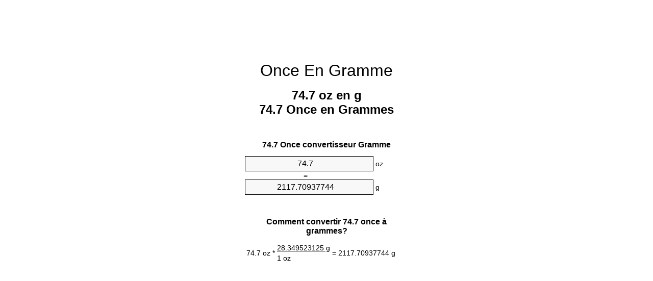

--- FILE ---
content_type: text/html;charset=utf-8
request_url: https://ounces-to-grams.appspot.com/fr/74.7-once-en-gramme.html
body_size: 5297
content:
<!DOCTYPE html><html dir="ltr" lang="fr"><head><meta charset="utf-8"><title>74.7 Onces en Grammes convertisseur d'unités | 74.7 oz en g convertisseur d'unités</title><meta name="description" content="74.7 oz en g (74.7 once en grammes) convertisseur d'unités. Convertir 74.7 Once à Gramme with formula, la conversion des poids commune, des tables de conversion et plus encore."><meta name="keywords" content="74.7 oz en Gramme, 74.7 Once en Grammes, 74.7 Once en g, "><meta name="viewport" content="width=device-width, initial-scale=1, maximum-scale=1, user-scalable=0"><link rel="icon" type="image/x-icon" href="https://ounces-to-grams.appspot.com/favicon.ico"><link rel="shortcut icon" type="image/x-icon" href="https://ounces-to-grams.appspot.com/favicon.ico"><link rel="icon" type="image/gif" href="https://ounces-to-grams.appspot.com/favicon.gif"><link rel="icon" type="image/png" href="https://ounces-to-grams.appspot.com/favicon.png"><link rel="apple-touch-icon" href="https://ounces-to-grams.appspot.com/apple-touch-icon.png"><link rel="apple-touch-icon" href="https://ounces-to-grams.appspot.com/apple-touch-icon-57x57.png" sizes="57x57"><link rel="apple-touch-icon" href="https://ounces-to-grams.appspot.com/apple-touch-icon-60x60.png" sizes="60x60"><link rel="apple-touch-icon" href="https://ounces-to-grams.appspot.com/apple-touch-icon-72x72.png" sizes="72x72"><link rel="apple-touch-icon" href="https://ounces-to-grams.appspot.com/apple-touch-icon-76x76.png" sizes="76x76"><link rel="apple-touch-icon" href="https://ounces-to-grams.appspot.com/apple-touch-icon-114x114.png" sizes="114x114"><link rel="apple-touch-icon" href="https://ounces-to-grams.appspot.com/apple-touch-icon-120x120.png" sizes="120x120"><link rel="apple-touch-icon" href="https://ounces-to-grams.appspot.com/apple-touch-icon-128x128.png" sizes="128x128"><link rel="apple-touch-icon" href="https://ounces-to-grams.appspot.com/apple-touch-icon-144x144.png" sizes="144x144"><link rel="apple-touch-icon" href="https://ounces-to-grams.appspot.com/apple-touch-icon-152x152.png" sizes="152x152"><link rel="apple-touch-icon" href="https://ounces-to-grams.appspot.com/apple-touch-icon-180x180.png" sizes="180x180"><link rel="apple-touch-icon" href="https://ounces-to-grams.appspot.com/apple-touch-icon-precomposed.png"><link rel="icon" type="image/png" href="https://ounces-to-grams.appspot.com/favicon-16x16.png" sizes="16x16"><link rel="icon" type="image/png" href="https://ounces-to-grams.appspot.com/favicon-32x32.png" sizes="32x32"><link rel="icon" type="image/png" href="https://ounces-to-grams.appspot.com/favicon-96x96.png" sizes="96x96"><link rel="icon" type="image/png" href="https://ounces-to-grams.appspot.com/favicon-160x160.png" sizes="160x160"><link rel="icon" type="image/png" href="https://ounces-to-grams.appspot.com/favicon-192x192.png" sizes="192x192"><link rel="icon" type="image/png" href="https://ounces-to-grams.appspot.com/favicon-196x196.png" sizes="196x196"><link rel="alternate" href="https://ounces-to-grams.appspot.com/74.7-ounces-to-grams.html" hreflang="en"><link rel="alternate" href="https://ounces-to-grams.appspot.com/bg/74.7-untsiya-v-gram.html" hreflang="bg"><link rel="alternate" href="https://ounces-to-grams.appspot.com/cs/74.7-unce-na-gram.html" hreflang="cs"><link rel="alternate" href="https://ounces-to-grams.appspot.com/da/74.7-unse-til-gram.html" hreflang="da"><link rel="alternate" href="https://ounces-to-grams.appspot.com/de/74.7-unze-in-gramm.html" hreflang="de"><link rel="alternate" href="https://ounces-to-grams.appspot.com/el/74.7-oungia-se-grammario.html" hreflang="el"><link rel="alternate" href="https://ounces-to-grams.appspot.com/es/74.7-onza-en-gramo.html" hreflang="es"><link rel="alternate" href="https://ounces-to-grams.appspot.com/et/74.7-unts-et-gramm.html" hreflang="et"><link rel="alternate" href="https://ounces-to-grams.appspot.com/fi/74.7-unssi-gramma.html" hreflang="fi"><link rel="alternate" href="https://ounces-to-grams.appspot.com/fr/74.7-once-en-gramme.html" hreflang="fr"><link rel="alternate" href="https://ounces-to-grams.appspot.com/hr/74.7-unca-u-gram.html" hreflang="hr"><link rel="alternate" href="https://ounces-to-grams.appspot.com/hu/74.7-uncia-gramm.html" hreflang="hu"><link rel="alternate" href="https://ounces-to-grams.appspot.com/it/74.7-oncia-in-grammo.html" hreflang="it"><link rel="alternate" href="https://ounces-to-grams.appspot.com/lt/74.7-uncija-iki-gramas.html" hreflang="lt"><link rel="alternate" href="https://ounces-to-grams.appspot.com/mt/74.7-uqija-fil-gramma.html" hreflang="mt"><link rel="alternate" href="https://ounces-to-grams.appspot.com/nl/74.7-ons-naar-gram.html" hreflang="nl"><link rel="alternate" href="https://ounces-to-grams.appspot.com/pl/74.7-uncja-na-gram.html" hreflang="pl"><link rel="alternate" href="https://ounces-to-grams.appspot.com/pt/74.7-onca-em-grama.html" hreflang="pt"><link rel="alternate" href="https://ounces-to-grams.appspot.com/ro/74.7-uncie-in-gram.html" hreflang="ro"><link rel="alternate" href="https://ounces-to-grams.appspot.com/sk/74.7-unca-na-gram.html" hreflang="sk"><link rel="alternate" href="https://ounces-to-grams.appspot.com/sv/74.7-uns-till-gram.html" hreflang="sv"><link rel="alternate" href="https://ounces-to-grams.appspot.com/af/74.7-ons-in-gram.html" hreflang="af"><link rel="alternate" href="https://ounces-to-grams.appspot.com/ar/74.7-ounces-to-grams.html" hreflang="ar"><link rel="alternate" href="https://ounces-to-grams.appspot.com/az/74.7-unsiyasi-qram.html" hreflang="az"><link rel="alternate" href="https://ounces-to-grams.appspot.com/bn/74.7-ounces-to-grams.html" hreflang="bn"><link rel="alternate" href="https://ounces-to-grams.appspot.com/ca/74.7-unca-a-gram.html" hreflang="ca"><link rel="alternate" href="https://ounces-to-grams.appspot.com/hi/74.7-ounces-to-grams.html" hreflang="hi"><link rel="alternate" href="https://ounces-to-grams.appspot.com/id/74.7-ons-ke-gram.html" hreflang="id"><link rel="alternate" href="https://ounces-to-grams.appspot.com/ja/74.7-ounces-to-grams.html" hreflang="ja"><link rel="alternate" href="https://ounces-to-grams.appspot.com/ko/74.7-ounces-to-grams.html" hreflang="ko"><link rel="alternate" href="https://ounces-to-grams.appspot.com/no/74.7-unse-til-gram.html" hreflang="no"><link rel="alternate" href="https://ounces-to-grams.appspot.com/ru/74.7-untsiya-v-gramm.html" hreflang="ru"><link rel="alternate" href="https://ounces-to-grams.appspot.com/sl/74.7-unca-v-gram.html" hreflang="sl"><link rel="alternate" href="https://ounces-to-grams.appspot.com/sq/74.7-derhemi-ne-grami.html" hreflang="sq"><link rel="alternate" href="https://ounces-to-grams.appspot.com/th/74.7-ounces-to-grams.html" hreflang="th"><link rel="alternate" href="https://ounces-to-grams.appspot.com/gu/74.7-ounces-to-grams.html" hreflang="gu"><link rel="alternate" href="https://ounces-to-grams.appspot.com/tr/74.7-ons-gram.html" hreflang="tr"><link rel="alternate" href="https://ounces-to-grams.appspot.com/uk/74.7-untsiya-v-hram.html" hreflang="uk"><link rel="alternate" href="https://ounces-to-grams.appspot.com/vi/74.7-ounce-sang-gam.html" hreflang="vi"><link rel="alternate" href="https://ounces-to-grams.appspot.com/zhs/74.7-ounces-to-grams.html" hreflang="zh-Hans"><link rel="alternate" href="https://ounces-to-grams.appspot.com/zht/74.7-ounces-to-grams.html" hreflang="zh-Hant"><link rel="alternate" href="https://ounces-to-grams.appspot.com/engb/74.7-ounces-to-grammes.html" hreflang="en-GB"><link rel="canonical" href="https://ounces-to-grams.appspot.com/fr/74.7-once-en-gramme.html"><meta name="robots" content="index,follow"><style type="text/css">*{font-family:arial,sans-serif;-webkit-appearance:none;-webkit-touch-callout:none;font-size:14px}body{margin:0;padding:0}.wrapper{width:320px;overflow:hidden;margin:0 auto;background-color:#fff}.ad_1{position:absolute;top:5px;left:calc(50% - 480px);padding:0;margin:0;width:300px;height:600px;overflow:hidden}.ad_2{padding:0;margin:0;width:320px;height:100px;overflow:hidden}.ad_3{padding:0;margin:0;width:320px;height:250px;overflow:hidden}.ad_4{padding:0;margin:0;width:320px;height:250px;display:none;overflow:hidden}.adsense_1{width:300px;height:600px;display:inline-block}.adsense_2{width:320px;height:100px;display:inline-block}.adsense_3{width:300px;height:250px;display:inline-block}.adsense_4{width:300px;height:250px;display:none}.header{overflow:hidden;text-align:center;padding-top:20px}.header a,.header a:active,.header a:hover{font-size:32px;color:#000;text-align:center;text-decoration:none}h1,h2{width:100%;text-align:center;font-weight:bold}h1,h1 span{font-size:24px}h2{font-size:16px;padding-top:30px}img{padding-left:5px;width:310px;height:705px}.text{padding:0 5px 5px 5px}.text a,.text a:hover,.text a:active{color:#005dab}.link_list,.footer ol{list-style:none;padding:0}.link_list li,.footer ol li{width:310px;padding:5px}.link_list li h3{padding:0;margin:0}.link_list li a,.link_list li a:hover,.link_list li a:active,.footer ol li a,.footer ol li a:hover,.footer ol li a:active,.footer ol li span{display:block;padding:5px 0 5px 0;color:#000;text-decoration:none}.link_list li a:hover,.footer ol li a:hover{text-decoration:underline}.link_list li a:after{content:"〉";float:right}input{width:240px;text-align:center;background-color:#f8f8f8;border:1px solid #000;padding:5px;font-size:16px}.center{padding-left:115px}.underline{text-decoration:underline;width:70px}.center1{text-align:center}.left{text-align:left}.right{text-align:right}.common,.common th,.common td{border:1px solid #000;border-collapse:collapse;padding:5px;width:300px}.common th{background-color:#cecece}.common td{width:50%;font-size:12px}.conversion{margin-bottom:20px}.b1{background-color:#f8f8f8}.footer{overflow:hidden;background-color:#dcdcdc;margin-top:30px}.footer ol li,.footer ol li a,.footer ol li span{text-align:center;color:#666}@media(min-width:759px) and (max-width:1014px){.ad_1{width:160px;left:calc(50% - 340px)}.adsense_1{width:160px}}@media(max-width:758px){.ad_1,.adsense_1{display:none}.ad_4,.adsense_4{display:inline-block}}</style><script type="text/javascript">function roundNumber(a,b){return Math.round(Math.round(a*Math.pow(10,b+1))/Math.pow(10,1))/Math.pow(10,b)}function convert(e,a,d,f){var c=document.getElementById(e).value;var b="";if(c!=""){if(!isNaN(c)){b=roundNumber(c*d,f)}}if(document.getElementById(a).hasAttribute("value")){document.getElementById(a).value=b}else{document.getElementById(a).textContent=b}};</script><script type="application/ld+json">
        {
            "@context": "http://schema.org",
            "@type": "WebSite",
            "name": "Once En Gramme",
            "url": "https://ounces-to-grams.appspot.com/fr/"
        }
    </script><script type="application/ld+json">
        {
            "@context": "http://schema.org",
            "@type": "BreadcrumbList",
            "itemListElement":
            [
                {
                    "@type": "ListItem",
                    "position": 1,
                    "item":
                    {
                        "@id": "https://ounces-to-grams.appspot.com/fr/74.7-once-en-gramme.html",
                        "name": "74.7 Once"
                    }
                }
            ]
        }
    </script></head><body><div class="ad_1"><script async src="//pagead2.googlesyndication.com/pagead/js/adsbygoogle.js"></script><ins class="adsbygoogle adsense_1" data-ad-client="ca-pub-5743809677409270" data-ad-slot="3604861541"></ins><script>(adsbygoogle=window.adsbygoogle||[]).push({});</script></div><div class="wrapper"><div class="ad_2"><script async src="//pagead2.googlesyndication.com/pagead/js/adsbygoogle.js"></script><ins class="adsbygoogle adsense_2" data-ad-client="ca-pub-5743809677409270" data-ad-slot="6558327948"></ins><script>(adsbygoogle=window.adsbygoogle||[]).push({});</script></div><div class="header"><header><a title="Once En Gramme Convertisseur D'Unités" href="https://ounces-to-grams.appspot.com/fr/">Once En Gramme</a></header></div><div><h1>74.7 oz en g<br>74.7 Once en Grammes</h1></div><div><div><h2>74.7 Once convertisseur Gramme</h2></div><div><form><div><input id="from" type="number" min="0" max="1000000000000" step="any" placeholder="1" onkeyup="convert('from', 'to', 28.349523125, 10);" onchange="convert('from', 'to', 28.349523125, 10);" value="74.7">&nbsp;<span class="unit">oz</span></div><div class="center">=</div><div><input id="to" type="number" min="0" max="1000000000000" step="any" placeholder="1" onkeyup="convert('to', 'from', 0.0352739619496, 10);" onchange="convert('to', 'from', 0.0352739619496, 10);" value="2117.70937744">&nbsp;<span class="unit">g</span></div></form></div></div><div><div><h2>Comment convertir 74.7 once à grammes?</h2></div><div><table><tr><td class="right" rowspan="2">74.7&nbsp;oz *</td><td class="underline">28.349523125&nbsp;g</td><td class="left" rowspan="2">=&nbsp;2117.70937744&nbsp;g</td></tr><tr><td>1 oz</td></tr></table></div></div><div class="ad_3"><script async src="//pagead2.googlesyndication.com/pagead/js/adsbygoogle.js"></script><ins class="adsbygoogle adsense_3" data-ad-client="ca-pub-5743809677409270" data-ad-slot="8035061143"></ins><script>(adsbygoogle=window.adsbygoogle||[]).push({});</script></div><div><div><h2>Convertir 74.7 oz de poids communs</h2></div><div><table class="common"><tr><th>Unité de mesure</th><th>Poids</th></tr><tr class="b1"><td>Microgramme</td><td>2117709377.44 µg</td></tr><tr><td>Milligramme</td><td>2117709.37744 mg</td></tr><tr class="b1"><td>Gramme</td><td>2117.70937744 g</td></tr><tr><td>Once</td><td>74.7 oz</td></tr><tr class="b1"><td>Livre</td><td>4.66875 lbs</td></tr><tr><td>Kilogramme</td><td>2.1177093774 kg</td></tr><tr class="b1"><td>Stone</td><td>0.3334821429 st</td></tr><tr><td>Tonne courte</td><td>0.002334375 ton</td></tr><tr class="b1"><td>Tonne</td><td>0.0021177094 t</td></tr><tr><td>Tonne longue</td><td>0.0020842634 Long tons</td></tr></table></div></div><div class="ad_4"><script async src="//pagead2.googlesyndication.com/pagead/js/adsbygoogle.js"></script><ins class="adsbygoogle adsense_4" data-ad-client="ca-pub-5743809677409270" data-ad-slot="6418727143"></ins><script>(adsbygoogle=window.adsbygoogle||[]).push({});</script></div><div><div><h2>74.7 Once table de conversion</h2></div><div><img alt="74.7 Once table de conversion" src="https://ounces-to-grams.appspot.com/image/74.7.png"></div></div><div><div><h2>Autres onces à grammes calculs</h2></div><div><ol class="link_list"><li class="b1"><a title="73.7 oz en g | 73.7 Onces en Grammes" href="https://ounces-to-grams.appspot.com/fr/73.7-once-en-gramme.html">73.7 oz en g</a></li><li><a title="73.8 oz en g | 73.8 Onces en Grammes" href="https://ounces-to-grams.appspot.com/fr/73.8-once-en-gramme.html">73.8 oz en Grammes</a></li><li class="b1"><a title="73.9 oz en g | 73.9 Onces en Grammes" href="https://ounces-to-grams.appspot.com/fr/73.9-once-en-gramme.html">73.9 oz en Gramme</a></li><li><a title="74 oz en g | 74 Onces en Grammes" href="https://ounces-to-grams.appspot.com/fr/74-once-en-gramme.html">74 oz en Gramme</a></li><li class="b1"><a title="74.1 oz en g | 74.1 Onces en Grammes" href="https://ounces-to-grams.appspot.com/fr/74.1-once-en-gramme.html">74.1 oz en g</a></li><li><a title="74.2 oz en g | 74.2 Onces en Grammes" href="https://ounces-to-grams.appspot.com/fr/74.2-once-en-gramme.html">74.2 oz en g</a></li><li class="b1"><a title="74.3 oz en g | 74.3 Onces en Grammes" href="https://ounces-to-grams.appspot.com/fr/74.3-once-en-gramme.html">74.3 Onces en g</a></li><li><a title="74.4 oz en g | 74.4 Onces en Grammes" href="https://ounces-to-grams.appspot.com/fr/74.4-once-en-gramme.html">74.4 Onces en Gramme</a></li><li class="b1"><a title="74.5 oz en g | 74.5 Onces en Grammes" href="https://ounces-to-grams.appspot.com/fr/74.5-once-en-gramme.html">74.5 oz en Grammes</a></li><li><a title="74.6 oz en g | 74.6 Onces en Grammes" href="https://ounces-to-grams.appspot.com/fr/74.6-once-en-gramme.html">74.6 oz en Gramme</a></li><li class="b1"><a title="74.7 oz en g | 74.7 Onces en Grammes" href="https://ounces-to-grams.appspot.com/fr/74.7-once-en-gramme.html">74.7 oz en Gramme</a></li><li><a title="74.8 oz en g | 74.8 Onces en Grammes" href="https://ounces-to-grams.appspot.com/fr/74.8-once-en-gramme.html">74.8 oz en Gramme</a></li><li class="b1"><a title="74.9 oz en g | 74.9 Onces en Grammes" href="https://ounces-to-grams.appspot.com/fr/74.9-once-en-gramme.html">74.9 oz en g</a></li><li><a title="75 oz en g | 75 Onces en Grammes" href="https://ounces-to-grams.appspot.com/fr/75-once-en-gramme.html">75 oz en g</a></li><li class="b1"><a title="75.1 oz en g | 75.1 Onces en Grammes" href="https://ounces-to-grams.appspot.com/fr/75.1-once-en-gramme.html">75.1 Onces en Grammes</a></li><li><a title="75.2 oz en g | 75.2 Onces en Grammes" href="https://ounces-to-grams.appspot.com/fr/75.2-once-en-gramme.html">75.2 Onces en Gramme</a></li><li class="b1"><a title="75.3 oz en g | 75.3 Onces en Grammes" href="https://ounces-to-grams.appspot.com/fr/75.3-once-en-gramme.html">75.3 Onces en g</a></li><li><a title="75.4 oz en g | 75.4 Onces en Grammes" href="https://ounces-to-grams.appspot.com/fr/75.4-once-en-gramme.html">75.4 oz en Grammes</a></li><li class="b1"><a title="75.5 oz en g | 75.5 Onces en Grammes" href="https://ounces-to-grams.appspot.com/fr/75.5-once-en-gramme.html">75.5 oz en Grammes</a></li><li><a title="75.6 oz en g | 75.6 Onces en Grammes" href="https://ounces-to-grams.appspot.com/fr/75.6-once-en-gramme.html">75.6 oz en Gramme</a></li><li class="b1"><a title="75.7 oz en g | 75.7 Onces en Grammes" href="https://ounces-to-grams.appspot.com/fr/75.7-once-en-gramme.html">75.7 oz en Grammes</a></li></ol></div></div><div><div><h2>Orthographe alternative</h2></div><div>74.7 oz en g,  74.7 oz à g,  74.7 oz à Gramme, 74.7 oz en Grammes,   74.7 Onces en Grammes,   74.7 Once en Grammes,  74.7 Once à Grammes, 74.7 Onces en Gramme,   </div></div><div><div><h2>D'autres Langues</h2></div><div><ol class="link_list"><li class="b1"><a title="74.7 Ounces To Grams Unit Converter" href="https://ounces-to-grams.appspot.com/74.7-ounces-to-grams.html" hreflang="en">&lrm;74.7 Ounces To Grams</a></li><li><a title="74.7 Унция в Грам преобразувател на единици" href="https://ounces-to-grams.appspot.com/bg/74.7-untsiya-v-gram.html" hreflang="bg">&lrm;74.7 Унция в Грам</a></li><li class="b1"><a title="74.7 Unce Na Gram Převod Jednotek" href="https://ounces-to-grams.appspot.com/cs/74.7-unce-na-gram.html" hreflang="cs">&lrm;74.7 Unce Na Gram</a></li><li><a title="74.7 Unse Til Gram Enhedsomregner" href="https://ounces-to-grams.appspot.com/da/74.7-unse-til-gram.html" hreflang="da">&lrm;74.7 Unse Til Gram</a></li><li class="b1"><a title="74.7 Unze In Gramm Einheitenumrechner" href="https://ounces-to-grams.appspot.com/de/74.7-unze-in-gramm.html" hreflang="de">&lrm;74.7 Unze In Gramm</a></li><li><a title="74.7 Ουγγιά σε Γραμμάριο μετατροπέας μονάδων" href="https://ounces-to-grams.appspot.com/el/74.7-oungia-se-grammario.html" hreflang="el">&lrm;74.7 Ουγγιά σε Γραμμάριο</a></li><li class="b1"><a title="74.7 Onza En Gramo Conversor De Unidades" href="https://ounces-to-grams.appspot.com/es/74.7-onza-en-gramo.html" hreflang="es">&lrm;74.7 Onza En Gramo</a></li><li><a title="74.7 Unts Et Gramm Ühikuteisendi" href="https://ounces-to-grams.appspot.com/et/74.7-unts-et-gramm.html" hreflang="et">&lrm;74.7 Unts Et Gramm</a></li><li class="b1"><a title="74.7 Unssi Gramma Yksikkömuunnin" href="https://ounces-to-grams.appspot.com/fi/74.7-unssi-gramma.html" hreflang="fi">&lrm;74.7 Unssi Gramma</a></li><li><a title="74.7 Once En Gramme Convertisseur D'Unités" href="https://ounces-to-grams.appspot.com/fr/74.7-once-en-gramme.html" hreflang="fr">&lrm;74.7 Once En Gramme</a></li><li class="b1"><a title="74.7 Unca U Gram Pretvornik Jedinica" href="https://ounces-to-grams.appspot.com/hr/74.7-unca-u-gram.html" hreflang="hr">&lrm;74.7 Unca U Gram</a></li><li><a title="74.7 Uncia Gramm Mértékegység Átváltó" href="https://ounces-to-grams.appspot.com/hu/74.7-uncia-gramm.html" hreflang="hu">&lrm;74.7 Uncia Gramm</a></li><li class="b1"><a title="74.7 Oncia In Grammo Convertitore Di Unità" href="https://ounces-to-grams.appspot.com/it/74.7-oncia-in-grammo.html" hreflang="it">&lrm;74.7 Oncia In Grammo</a></li><li><a title="74.7 Uncija Iki Gramas Vieneto Konverterio" href="https://ounces-to-grams.appspot.com/lt/74.7-uncija-iki-gramas.html" hreflang="lt">&lrm;74.7 Uncija Iki Gramas</a></li><li class="b1"><a title="74.7 Uqija Fil Gramma Konvertitur Unità" href="https://ounces-to-grams.appspot.com/mt/74.7-uqija-fil-gramma.html" hreflang="mt">&lrm;74.7 Uqija Fil Gramma</a></li><li><a title="74.7 Ons Naar Gram Eenheden Converter" href="https://ounces-to-grams.appspot.com/nl/74.7-ons-naar-gram.html" hreflang="nl">&lrm;74.7 Ons Naar Gram</a></li><li class="b1"><a title="74.7 Uncja Na Gram Przelicznik Jednostek" href="https://ounces-to-grams.appspot.com/pl/74.7-uncja-na-gram.html" hreflang="pl">&lrm;74.7 Uncja Na Gram</a></li><li><a title="74.7 Onça Em Grama Conversor De Unidades" href="https://ounces-to-grams.appspot.com/pt/74.7-onca-em-grama.html" hreflang="pt">&lrm;74.7 Onça Em Grama</a></li><li class="b1"><a title="74.7 Uncie în Gram Convertor Unități De Măsură" href="https://ounces-to-grams.appspot.com/ro/74.7-uncie-in-gram.html" hreflang="ro">&lrm;74.7 Uncie în Gram</a></li><li><a title="74.7 Unca Na Gram Konvertor Jednotiek" href="https://ounces-to-grams.appspot.com/sk/74.7-unca-na-gram.html" hreflang="sk">&lrm;74.7 Unca Na Gram</a></li><li class="b1"><a title="74.7 Uns Till Gram Enhetsomvandlaren" href="https://ounces-to-grams.appspot.com/sv/74.7-uns-till-gram.html" hreflang="sv">&lrm;74.7 Uns Till Gram</a></li><li><a title="74.7 ons In Gram Eenheid Converter" href="https://ounces-to-grams.appspot.com/af/74.7-ons-in-gram.html" hreflang="af">&lrm;74.7 ons In Gram</a></li><li class="b1"><a title="74.7 محوّل الوحدات غرام إلى أونصة" href="https://ounces-to-grams.appspot.com/ar/74.7-ounces-to-grams.html" hreflang="ar">&rlm;74.7 غرام إلى أونصة</a></li><li><a title="74.7 Unsiyası Qram Vahid Converter" href="https://ounces-to-grams.appspot.com/az/74.7-unsiyasi-qram.html" hreflang="az">&lrm;74.7 Unsiyası Qram</a></li><li class="b1"><a title="74.7 আউন্স মধ্যে গ্রাম ইউনিট কনভার্টার" href="https://ounces-to-grams.appspot.com/bn/74.7-ounces-to-grams.html" hreflang="bn">&lrm;74.7 আউন্স মধ্যে গ্রাম</a></li><li><a title="74.7 Unça A Gram Convertidor D'Unitats" href="https://ounces-to-grams.appspot.com/ca/74.7-unca-a-gram.html" hreflang="ca">&lrm;74.7 Unça A Gram</a></li><li class="b1"><a title="74.7 औंस से ग्राम इकाई कन्वर्टर" href="https://ounces-to-grams.appspot.com/hi/74.7-ounces-to-grams.html" hreflang="hi">&lrm;74.7 औंस से ग्राम</a></li><li><a title="74.7 Ons Ke Gram Pengonversi Satuan" href="https://ounces-to-grams.appspot.com/id/74.7-ons-ke-gram.html" hreflang="id">&lrm;74.7 Ons Ke Gram</a></li><li class="b1"><a title="74.7 グラム単位のコンバータへのオンス" href="https://ounces-to-grams.appspot.com/ja/74.7-ounces-to-grams.html" hreflang="ja">&lrm;74.7 オンス・トゥ・グラムス</a></li><li><a title="74.7 온스 그램 변환기 미터" href="https://ounces-to-grams.appspot.com/ko/74.7-ounces-to-grams.html" hreflang="ko">&lrm;74.7 온스 그램</a></li><li class="b1"><a title="74.7 Unse Til Gram Enhetskovertering" href="https://ounces-to-grams.appspot.com/no/74.7-unse-til-gram.html" hreflang="no">&lrm;74.7 Unse Til Gram</a></li><li><a title="74.7 Унция в Грамм конвертер единиц" href="https://ounces-to-grams.appspot.com/ru/74.7-untsiya-v-gramm.html" hreflang="ru">&lrm;74.7 Унция в Грамм</a></li><li class="b1"><a title="74.7 Unča V Gram Pretvornik Enot" href="https://ounces-to-grams.appspot.com/sl/74.7-unca-v-gram.html" hreflang="sl">&lrm;74.7 Unča V Gram</a></li><li><a title="74.7 Dërhemi Në Grami Njësi Converter" href="https://ounces-to-grams.appspot.com/sq/74.7-derhemi-ne-grami.html" hreflang="sq">&lrm;74.7 Dërhemi Në Grami</a></li><li class="b1"><a title="74.7 ออนซ์กรัมแปลงหน่วย" href="https://ounces-to-grams.appspot.com/th/74.7-ounces-to-grams.html" hreflang="th">&lrm;74.7 ออนซ์กรัม</a></li><li><a title="74.7 ઔંસ ગ્રામ પરિવર્તક માટે ઇંચ" href="https://ounces-to-grams.appspot.com/gu/74.7-ounces-to-grams.html" hreflang="gu">&lrm;74.7 ઔંસ ગ્રામ</a></li><li class="b1"><a title="74.7 Ons Gram Birim Dönüştürücü" href="https://ounces-to-grams.appspot.com/tr/74.7-ons-gram.html" hreflang="tr">&lrm;74.7 Ons Gram</a></li><li><a title="74.7 Унція в грам конвертор величин" href="https://ounces-to-grams.appspot.com/uk/74.7-untsiya-v-hram.html" hreflang="uk">&lrm;74.7 Унція в грам</a></li><li class="b1"><a title="74.7 Ounce Sang Gam Trình Chuyển đổi đơn Vị" href="https://ounces-to-grams.appspot.com/vi/74.7-ounce-sang-gam.html" hreflang="vi">&lrm;74.7 Ounce Sang Gam</a></li><li><a title="74.7 盎司为克位换算" href="https://ounces-to-grams.appspot.com/zhs/74.7-ounces-to-grams.html" hreflang="zh-Hans">&lrm;74.7 盎司为克</a></li><li class="b1"><a title="74.7 盎司至克位換算" href="https://ounces-to-grams.appspot.com/zht/74.7-ounces-to-grams.html" hreflang="zh-Hant">&lrm;74.7 盎司至克</a></li><li><a title="74.7 Ounces To Grammes Unit Converter" href="https://ounces-to-grams.appspot.com/engb/74.7-ounces-to-grammes.html" hreflang="en-GB">&lrm;74.7 Ounces To Grammes</a></li></ol></div></div><div class="footer"><footer><ol><li><a title="Plan de site 0.1 - 100 | Once En Gramme Convertisseur D'Unités" href="https://ounces-to-grams.appspot.com/fr/sitemap-0.html">Plan de site 0.1 - 100</a></li><li><a title="Plan de site 101 - 1000 | Once En Gramme Convertisseur D'Unités" href="https://ounces-to-grams.appspot.com/fr/sitemap-1.html">Plan de site 101 - 1000</a></li><li><a title="Plan de site 1001 - 2000 | Once En Gramme Convertisseur D'Unités" href="https://ounces-to-grams.appspot.com/fr/sitemap-2.html">Plan de site 1001 - 2000</a></li><li><a title="Plan de site 2001 - 3000 | Once En Gramme Convertisseur D'Unités" href="https://ounces-to-grams.appspot.com/fr/sitemap-3.html">Plan de site 2001 - 3000</a></li><li><a title="Plan de site 3001 - 4000 | Once En Gramme Convertisseur D'Unités" href="https://ounces-to-grams.appspot.com/fr/sitemap-4.html">Plan de site 3001 - 4000</a></li><li><a title="Plan de site 4001 - 5000 | Once En Gramme Convertisseur D'Unités" href="https://ounces-to-grams.appspot.com/fr/sitemap-5.html">Plan de site 4001 - 5000</a></li><li><a title="Plan de site 5005 - 10000 | Once En Gramme Convertisseur D'Unités" href="https://ounces-to-grams.appspot.com/fr/sitemap-6.html">Plan de site 5005 - 10000</a></li><li><a title="Plan de site 10100 - 100000 | Once En Gramme Convertisseur D'Unités" href="https://ounces-to-grams.appspot.com/fr/sitemap-7.html">Plan de site 10100 - 100000</a></li><li><a title="Impressum | Once En Gramme Convertisseur D'Unités" href="https://ounces-to-grams.appspot.com/fr/impressum.html" rel="nofollow">Impressum</a></li><li><span>&copy; Meta Technologies GmbH</span></li></ol></footer></div></div></body></html>

--- FILE ---
content_type: text/html; charset=utf-8
request_url: https://www.google.com/recaptcha/api2/aframe
body_size: 256
content:
<!DOCTYPE HTML><html><head><meta http-equiv="content-type" content="text/html; charset=UTF-8"></head><body><script nonce="ePt55fi63S7w6C7_oDszFw">/** Anti-fraud and anti-abuse applications only. See google.com/recaptcha */ try{var clients={'sodar':'https://pagead2.googlesyndication.com/pagead/sodar?'};window.addEventListener("message",function(a){try{if(a.source===window.parent){var b=JSON.parse(a.data);var c=clients[b['id']];if(c){var d=document.createElement('img');d.src=c+b['params']+'&rc='+(localStorage.getItem("rc::a")?sessionStorage.getItem("rc::b"):"");window.document.body.appendChild(d);sessionStorage.setItem("rc::e",parseInt(sessionStorage.getItem("rc::e")||0)+1);localStorage.setItem("rc::h",'1768374872858');}}}catch(b){}});window.parent.postMessage("_grecaptcha_ready", "*");}catch(b){}</script></body></html>